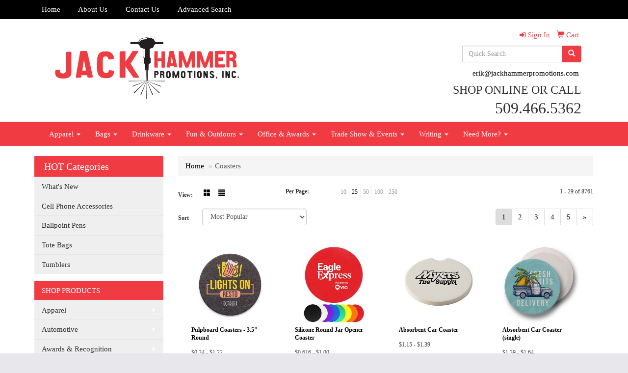

--- FILE ---
content_type: text/html
request_url: https://www.jackhammerpromotions.com/ws/ws.dll/StartSrch?UID=6295&WENavID=15428965
body_size: 8548
content:
<!DOCTYPE html>  <!-- WebExpress Embedded iFrame Page : Product Search Results List -->
<html lang="en">
  <head>
    <meta charset="utf-8">
    <meta http-equiv="X-UA-Compatible" content="IE=edge">
    <meta name="viewport" content="width=device-width, initial-scale=1">
    <!-- The above 3 meta tags *must* come first in the head; any other head content must come *after* these tags -->
    
    <!-- Bootstrap core CSS -->
    <link href="/distsite/styles/7/common/css/bootstrap.min.css" rel="stylesheet">
	<!-- Flexslider -->
    <link href="/distsite/styles/7/common/css/flexslider.css" rel="stylesheet">
	<!-- Custom styles for this theme -->
    <link href="/we/we.dll/StyleSheet?UN=6295&Type=WETheme-PS&TS=43945.436099537" rel="stylesheet">
	<link href="/distsite/styles/7/common/css/font-awesome.min.css" rel="stylesheet">
  <style>
#header-btm{padding-top:0px;}
</style>
    <!-- HTML5 shim and Respond.js for IE8 support of HTML5 elements and media queries -->
    <!--[if lt IE 9]>
      <script src="https://oss.maxcdn.com/html5shiv/3.7.2/html5shiv.min.js"></script>
      <script src="https://oss.maxcdn.com/respond/1.4.2/respond.min.js"></script>
    <![endif]-->

		<style>
		.show-more {
  display: none;
  cursor: pointer;
}</style>
</head>

<body style="background:#fff;">

	<div class="col-lg-12 col-md-12 col-sm-12 container page" style="padding:0px;margin:0px;">
      <div id="main-content" class="row" style="margin:0px 2px 0px 0px;">

<!-- main content -->



        <div class="category-header">

        	<!-- Category Banner -->
<!--        	<img class="img-responsive" src="http://placehold.it/1150x175/1893d1/ffffff">
-->

            <!-- Breadcrumbs -->
            <ol class="breadcrumb"  >
              <li><a href="https://www.jackhammerpromotions.com" target="_top">Home</a></li>
              <li class="active">Coasters</li>
            </ol>

            <!-- Category Text -->
<!--
        	<h1>Custom Tote Bags</h1>
            <p>Lorem ipsum dolor sit amet, consectetur adipiscing elit, sed do eiusmod tempor incididunt ut labore et dolore magna aliqua. Ut enim ad minim veniam, quis nostrud exercitation ullamco laboris nisi ut aliquip ex ea commodo consequat.</p>
        </div>
-->
        	<!-- Hide Section Mobile -->
        	<div class="row pr-list-filters hidden-xs">

               <div id="list-controls" class="col-sm-3">

                  <form class="form-horizontal">
                    <div class="form-group">
                      <label class="col-sm-2 col-xs-3 control-label">View:</label>
                      <div class="col-sm-10 col-xs-9">
			
                          <a href="/ws/ws.dll/StartSrch?UID=6295&WENavID=15428965&View=T&ST=26011921150621854884375061" class="btn btn-control grid"><span class="glyphicon glyphicon-th-large"></span></a>
                          <a href="/ws/ws.dll/StartSrch?UID=6295&WENavID=15428965&View=L&ST=26011921150621854884375061" class="btn btn-control"><span class="glyphicon glyphicon-align-justify"></span></a>
			
                      </div>
                    </div><!--/formgroup-->
                  </form>

               </div>

               <div class="col-sm-4 remove-pad">
                	<div class="form-group" >
                      <label class="col-sm-5 control-label">Per Page:</label>
                      <div class="col-sm-7 remove-pad">
                        <ul class="per-page notranslate">
							<li><a href="/ws/ws.dll/StartSrch?UID=6295&WENavID=15428965&ST=26011921150621854884375061&PPP=10" title="Show 10 per page" onMouseOver="window.status='Show 10 per page';return true;" onMouseOut="window.status='';return true;">10</a></li><li class="active"><a href="/ws/ws.dll/StartSrch?UID=6295&WENavID=15428965&ST=26011921150621854884375061&PPP=25" title="Show 25 per page" onMouseOver="window.status='Show 25 per page';return true;" onMouseOut="window.status='';return true;">25</a></li><li><a href="/ws/ws.dll/StartSrch?UID=6295&WENavID=15428965&ST=26011921150621854884375061&PPP=50" title="Show 50 per page" onMouseOver="window.status='Show 50 per page';return true;" onMouseOut="window.status='';return true;">50</a></li><li><a href="/ws/ws.dll/StartSrch?UID=6295&WENavID=15428965&ST=26011921150621854884375061&PPP=100" title="Show 100 per page" onMouseOver="window.status='Show 100 per page';return true;" onMouseOut="window.status='';return true;">100</a></li><li><a href="/ws/ws.dll/StartSrch?UID=6295&WENavID=15428965&ST=26011921150621854884375061&PPP=250" title="Show 250 per page" onMouseOver="window.status='Show 250 per page';return true;" onMouseOut="window.status='';return true;">250</a></li>
                        </ul>
                      </div>
               		</div><!--/formgroup-->
               </div> <!-- /.col-sm-4 -->
               <div class="col-sm-5">
					<p class="pr-showing">1 - 29 of  8761</p>
               </div>

            </div><!-- /.row-->
        <!-- /End Hidden Mobile -->

            <div class="row pr-list-filters">

              <div class="col-sm-4 hidden-xs">
<script>
function GoToNewURL(entered)
{
	to=entered.options[entered.selectedIndex].value;
	if (to>"") {
		location=to;
		entered.selectedIndex=0;
	}
}
</script>
                <form class="form-horizontal">
                  <div class="form-group">
                      <label class="col-xs-2 col-sm-2 control-label sort">Sort</label>
                      <div class="col-xs-10 col-sm-10">
                         <select class="form-control sort" onchange="GoToNewURL(this);">
							<option value="/ws/ws.dll/StartSrch?UID=6295&WENavID=15428965&Sort=0">Best Match</option><option value="/ws/ws.dll/StartSrch?UID=6295&WENavID=15428965&Sort=3" selected>Most Popular</option><option value="/ws/ws.dll/StartSrch?UID=6295&WENavID=15428965&Sort=1">Price (Low to High)</option><option value="/ws/ws.dll/StartSrch?UID=6295&WENavID=15428965&Sort=2">Price (High to Low)</option>
                        </select>
                      </div>
                    </div><!--/formgroup-->
                  </form>
                </div><!--/col4-->

                <div class="col-sm-8 col-xs-12">
                      <div class="text-center">
                        <ul class="pagination">
						  <!--
                          <li>
                            <a href="#" aria-label="Previous">
                              <span aria-hidden="true">&laquo;</span>
                            </a>
                          </li>
						  -->
							<li class="active"><a href="/ws/ws.dll/StartSrch?UID=6295&WENavID=15428965&ST=26011921150621854884375061&Start=0" title="Page 1" onMouseOver="window.status='Page 1';return true;" onMouseOut="window.status='';return true;"><span class="notranslate">1<span></a></li><li><a href="/ws/ws.dll/StartSrch?UID=6295&WENavID=15428965&ST=26011921150621854884375061&Start=28" title="Page 2" onMouseOver="window.status='Page 2';return true;" onMouseOut="window.status='';return true;"><span class="notranslate">2<span></a></li><li><a href="/ws/ws.dll/StartSrch?UID=6295&WENavID=15428965&ST=26011921150621854884375061&Start=56" title="Page 3" onMouseOver="window.status='Page 3';return true;" onMouseOut="window.status='';return true;"><span class="notranslate">3<span></a></li><li><a href="/ws/ws.dll/StartSrch?UID=6295&WENavID=15428965&ST=26011921150621854884375061&Start=84" title="Page 4" onMouseOver="window.status='Page 4';return true;" onMouseOut="window.status='';return true;"><span class="notranslate">4<span></a></li><li><a href="/ws/ws.dll/StartSrch?UID=6295&WENavID=15428965&ST=26011921150621854884375061&Start=112" title="Page 5" onMouseOver="window.status='Page 5';return true;" onMouseOut="window.status='';return true;"><span class="notranslate">5<span></a></li>
						  
                          <li>
                            <a href="/ws/ws.dll/StartSrch?UID=6295&WENavID=15428965&Start=28&ST=26011921150621854884375061" aria-label="Next">
                              <span aria-hidden="true">&raquo;</span>
                            </a>
                          </li>
						  
                        </ul>
                      </div>

					<div class="clear"></div>

                </div> <!--/col-12-->

            </div><!--/row-->

        	<div class="clear"></div>

            <div class="row visible-xs-block">
                	<div class="col-xs-12">

                      <p class="pr-showing">1 - 29 of  8761</p>

                      <div class="btn-group pull-right" role="group">

						  
                          <a href="/ws/ws.dll/StartSrch?UID=6295&WENavID=15428965&View=T&ST=26011921150621854884375061" class="btn btn-control grid"><span class="glyphicon glyphicon-th-large"></span></a>
                          <a href="/ws/ws.dll/StartSrch?UID=6295&WENavID=15428965&View=L&ST=26011921150621854884375061" class="btn btn-control"><span class="glyphicon glyphicon-align-justify"></span></a>
						  

                          <div class="btn-group" role="group">
                            <button type="button" class="btn btn-white dropdown-toggle" data-toggle="dropdown" aria-haspopup="true" aria-expanded="false">
                              Sort <span class="caret"></span>
                            </button>
                            <ul class="dropdown-menu dropdown-menu-right">
								<li><a href="/ws/ws.dll/StartSrch?UID=6295&WENavID=15428965&Sort=0">Best Match</a></li><li class="active"><a href="/ws/ws.dll/StartSrch?UID=6295&WENavID=15428965&Sort=3">Most Popular</a></li><li><a href="/ws/ws.dll/StartSrch?UID=6295&WENavID=15428965&Sort=1">Price (Low to High)</a></li><li><a href="/ws/ws.dll/StartSrch?UID=6295&WENavID=15428965&Sort=2">Price (High to Low)</a></li>
                            </ul>
                          </div>

                      </div>
                    </div><!--/.col12 -->
            </div><!-- row -->

<!-- Product Results List -->
<ul class="thumbnail-list"><a name="0" href="#" alt="Item 0"></a>
<li>
 <a href="https://www.jackhammerpromotions.com/p/MBOJC-NWHTQ/pulpboard-coasters-3.5-round" target="_parent" alt="Pulpboard Coasters - 3.5&quot; Round">
 <div class="pr-list-grid">
		<img class="img-responsive" src="/ws/ws.dll/QPic?SN=52278&P=396332602&I=0&PX=300" alt="Pulpboard Coasters - 3.5&quot; Round">
		<p class="pr-name">Pulpboard Coasters - 3.5&quot; Round</p>
		<p class="pr-price"  ><span class="notranslate">$0.34</span> - <span class="notranslate">$1.22</span></p>
		<p class="pr-number"  ><span class="notranslate">Item #MBOJC-NWHTQ</span></p>
 </div>
 </a>
</li>
<a name="1" href="#" alt="Item 1"></a>
<li>
 <a href="https://www.jackhammerpromotions.com/p/SBOEB-NMQJB/silicone-round-jar-opener-coaster" target="_parent" alt="Silicone Round Jar Opener Coaster">
 <div class="pr-list-grid">
		<img class="img-responsive" src="/ws/ws.dll/QPic?SN=69533&P=186162651&I=0&PX=300" alt="Silicone Round Jar Opener Coaster">
		<p class="pr-name">Silicone Round Jar Opener Coaster</p>
		<p class="pr-price"  ><span class="notranslate">$0.616</span> - <span class="notranslate">$1.00</span></p>
		<p class="pr-number"  ><span class="notranslate">Item #SBOEB-NMQJB</span></p>
 </div>
 </a>
</li>
<a name="2" href="#" alt="Item 2"></a>
<li>
 <a href="https://www.jackhammerpromotions.com/p/YBMCF-NNTRN/absorbent-car-coaster" target="_parent" alt="Absorbent Car Coaster">
 <div class="pr-list-grid">
		<img class="img-responsive" src="/ws/ws.dll/QPic?SN=50018&P=746182475&I=0&PX=300" alt="Absorbent Car Coaster">
		<p class="pr-name">Absorbent Car Coaster</p>
		<p class="pr-price"  ><span class="notranslate">$1.15</span> - <span class="notranslate">$1.39</span></p>
		<p class="pr-number"  ><span class="notranslate">Item #YBMCF-NNTRN</span></p>
 </div>
 </a>
</li>
<a name="3" href="#" alt="Item 3"></a>
<li>
 <a href="https://www.jackhammerpromotions.com/p/CVRGH-OJTJL/absorbent-car-coaster-single" target="_parent" alt="Absorbent Car Coaster (single)">
 <div class="pr-list-grid">
		<img class="img-responsive" src="/ws/ws.dll/QPic?SN=67279&P=726568937&I=0&PX=300" alt="Absorbent Car Coaster (single)">
		<p class="pr-name">Absorbent Car Coaster (single)</p>
		<p class="pr-price"  ><span class="notranslate">$1.39</span> - <span class="notranslate">$1.64</span></p>
		<p class="pr-number"  ><span class="notranslate">Item #CVRGH-OJTJL</span></p>
 </div>
 </a>
</li>
<a name="4" href="#" alt="Item 4"></a>
<li>
 <a href="https://www.jackhammerpromotions.com/p/RVRFJ-OJTJX/square-ceramic-coaster" target="_parent" alt="Square Ceramic Coaster">
 <div class="pr-list-grid">
		<img class="img-responsive" src="/ws/ws.dll/QPic?SN=67279&P=556568949&I=0&PX=300" alt="Square Ceramic Coaster">
		<p class="pr-name">Square Ceramic Coaster</p>
		<p class="pr-price"  ><span class="notranslate">$2.35</span> - <span class="notranslate">$2.99</span></p>
		<p class="pr-number"  ><span class="notranslate">Item #RVRFJ-OJTJX</span></p>
 </div>
 </a>
</li>
<a name="5" href="#" alt="Item 5"></a>
<li>
 <a href="https://www.jackhammerpromotions.com/p/LXRBG-LPJUG/bamboo-coaster" target="_parent" alt="Bamboo Coaster">
 <div class="pr-list-grid">
		<img class="img-responsive" src="/ws/ws.dll/QPic?SN=50018&P=125296986&I=0&PX=300" alt="Bamboo Coaster">
		<p class="pr-name">Bamboo Coaster</p>
		<p class="pr-price"  ><span class="notranslate">$1.85</span> - <span class="notranslate">$2.15</span></p>
		<p class="pr-number"  ><span class="notranslate">Item #LXRBG-LPJUG</span></p>
 </div>
 </a>
</li>
<a name="6" href="#" alt="Item 6"></a>
<li>
 <a href="https://www.jackhammerpromotions.com/p/PYRCJ-EKSFR/40-pt.-pulpboard-coaster-3.5-round" target="_parent" alt="40 pt. Pulpboard Coaster, 3.5&quot; Round">
 <div class="pr-list-grid">
		<img class="img-responsive" src="/ws/ws.dll/QPic?SN=53600&P=902015979&I=0&PX=300" alt="40 pt. Pulpboard Coaster, 3.5&quot; Round">
		<p class="pr-name">40 pt. Pulpboard Coaster, 3.5&quot; Round</p>
		<p class="pr-price"  ><span class="notranslate">$0.252</span> - <span class="notranslate">$0.536</span></p>
		<p class="pr-number"  ><span class="notranslate">Item #PYRCJ-EKSFR</span></p>
 </div>
 </a>
</li>
<a name="7" href="#" alt="Item 7"></a>
<li>
 <a href="https://www.jackhammerpromotions.com/p/MZIIA-RSNKC/sublimated-recycled-rubber-car-coaster" target="_parent" alt="Sublimated Recycled Rubber Car Coaster">
 <div class="pr-list-grid">
		<img class="img-responsive" src="/ws/ws.dll/QPic?SN=50018&P=398094010&I=0&PX=300" alt="Sublimated Recycled Rubber Car Coaster">
		<p class="pr-name">Sublimated Recycled Rubber Car Coaster</p>
		<p class="pr-price"  ><span class="notranslate">$0.79</span> - <span class="notranslate">$1.05</span></p>
		<p class="pr-number"  ><span class="notranslate">Item #MZIIA-RSNKC</span></p>
 </div>
 </a>
</li>
<a name="8" href="#" alt="Item 8"></a>
<li>
 <a href="https://www.jackhammerpromotions.com/p/WVRCI-OJTLA/square-slate-coaster" target="_parent" alt="Square Slate Coaster">
 <div class="pr-list-grid">
		<img class="img-responsive" src="/ws/ws.dll/QPic?SN=67279&P=146568978&I=0&PX=300" alt="Square Slate Coaster">
		<p class="pr-name">Square Slate Coaster</p>
		<p class="pr-price"  ><span class="notranslate">$3.34</span> - <span class="notranslate">$5.18</span></p>
		<p class="pr-number"  ><span class="notranslate">Item #WVRCI-OJTLA</span></p>
 </div>
 </a>
</li>
<a name="9" href="#" alt="Item 9"></a>
<li>
 <a href="https://www.jackhammerpromotions.com/p/TVRHG-OJTJA/4-acacia-wood-round-coaster-set-with-black-metal-stand" target="_parent" alt="4 Acacia Wood Round Coaster Set with Black Metal Stand">
 <div class="pr-list-grid">
		<img class="img-responsive" src="/ws/ws.dll/QPic?SN=67279&P=396568926&I=0&PX=300" alt="4 Acacia Wood Round Coaster Set with Black Metal Stand">
		<p class="pr-name">4 Acacia Wood Round Coaster Set with Black Metal Stand</p>
		<p class="pr-price"  ><span class="notranslate">$16.49</span> - <span class="notranslate">$23.27</span></p>
		<p class="pr-number"  ><span class="notranslate">Item #TVRHG-OJTJA</span></p>
 </div>
 </a>
</li>
<a name="10" href="#" alt="Item 10"></a>
<li>
 <a href="https://www.jackhammerpromotions.com/p/GVIAJ-QSAEL/bamboo-coaster-with-concealed-bottle-opener" target="_parent" alt="Bamboo Coaster with Concealed Bottle Opener">
 <div class="pr-list-grid">
		<img class="img-responsive" src="/ws/ws.dll/QPic?SN=67337&P=737628099&I=0&PX=300" alt="Bamboo Coaster with Concealed Bottle Opener">
		<p class="pr-name">Bamboo Coaster with Concealed Bottle Opener</p>
		<p class="pr-price"  ><span class="notranslate">$1.19</span> - <span class="notranslate">$2.85</span></p>
		<p class="pr-number"  ><span class="notranslate">Item #GVIAJ-QSAEL</span></p>
 </div>
 </a>
</li>
<a name="11" href="#" alt="Item 11"></a>
<li>
 <a href="https://www.jackhammerpromotions.com/p/DVNCF-OTKHZ/bonded-leather-round-coaster-single" target="_parent" alt="Bonded Leather Round Coaster Single">
 <div class="pr-list-grid">
		<img class="img-responsive" src="/ws/ws.dll/QPic?SN=67279&P=106738575&I=0&PX=300" alt="Bonded Leather Round Coaster Single">
		<p class="pr-name">Bonded Leather Round Coaster Single</p>
		<p class="pr-price"  ><span class="notranslate">$2.64</span> - <span class="notranslate">$3.21</span></p>
		<p class="pr-number"  ><span class="notranslate">Item #DVNCF-OTKHZ</span></p>
 </div>
 </a>
</li>
<a name="12" href="#" alt="Item 12"></a>
<li>
 <a href="https://www.jackhammerpromotions.com/p/VZKGF-QMRIH/vintage-record-coaster" target="_parent" alt="Vintage Record Coaster">
 <div class="pr-list-grid">
		<img class="img-responsive" src="/ws/ws.dll/QPic?SN=67279&P=307534235&I=0&PX=300" alt="Vintage Record Coaster">
		<p class="pr-name">Vintage Record Coaster</p>
		<p class="pr-price"  ><span class="notranslate">$2.07</span> - <span class="notranslate">$2.17</span></p>
		<p class="pr-number"  ><span class="notranslate">Item #VZKGF-QMRIH</span></p>
 </div>
 </a>
</li>
<a name="13" href="#" alt="Item 13"></a>
<li>
 <a href="https://www.jackhammerpromotions.com/p/JVNID-JRZBL/absorbent-stone-car-coaster-set" target="_parent" alt="Absorbent Stone Car Coaster Set">
 <div class="pr-list-grid">
		<img class="img-responsive" src="/ws/ws.dll/QPic?SN=50320&P=134428513&I=0&PX=300" alt="Absorbent Stone Car Coaster Set">
		<p class="pr-name">Absorbent Stone Car Coaster Set</p>
		<p class="pr-price"  ><span class="notranslate">$2.99</span> - <span class="notranslate">$3.67</span></p>
		<p class="pr-number"  ><span class="notranslate">Item #JVNID-JRZBL</span></p>
 </div>
 </a>
</li>
<a name="14" href="#" alt="Item 14"></a>
<li>
 <a href="https://www.jackhammerpromotions.com/p/SVRGB-OJTJF/square-bamboo-coaster" target="_parent" alt="Square Bamboo Coaster">
 <div class="pr-list-grid">
		<img class="img-responsive" src="/ws/ws.dll/QPic?SN=67279&P=326568931&I=0&PX=300" alt="Square Bamboo Coaster">
		<p class="pr-name">Square Bamboo Coaster</p>
		<p class="pr-price"  ><span class="notranslate">$2.29</span> - <span class="notranslate">$2.91</span></p>
		<p class="pr-number"  ><span class="notranslate">Item #SVRGB-OJTJF</span></p>
 </div>
 </a>
</li>
<a name="15" href="#" alt="Item 15"></a>
<li>
 <a href="https://www.jackhammerpromotions.com/p/NVRFE-OJTJS/round-ceramic-coaster-with-cork-base" target="_parent" alt="Round Ceramic Coaster with Cork Base">
 <div class="pr-list-grid">
		<img class="img-responsive" src="/ws/ws.dll/QPic?SN=67279&P=556568944&I=0&PX=300" alt="Round Ceramic Coaster with Cork Base">
		<p class="pr-name">Round Ceramic Coaster with Cork Base</p>
		<p class="pr-price"  ><span class="notranslate">$2.30</span> - <span class="notranslate">$2.92</span></p>
		<p class="pr-number"  ><span class="notranslate">Item #NVRFE-OJTJS</span></p>
 </div>
 </a>
</li>
<a name="16" href="#" alt="Item 16"></a>
<li>
 <a href="https://www.jackhammerpromotions.com/p/VCPHC-JGTYO/single-round-stone-coaster" target="_parent" alt="Single Round Stone Coaster">
 <div class="pr-list-grid">
		<img class="img-responsive" src="/ws/ws.dll/QPic?SN=50320&P=994231722&I=0&PX=300" alt="Single Round Stone Coaster">
		<p class="pr-name">Single Round Stone Coaster</p>
		<p class="pr-price"  ><span class="notranslate">$2.07</span> - <span class="notranslate">$2.54</span></p>
		<p class="pr-number"  ><span class="notranslate">Item #VCPHC-JGTYO</span></p>
 </div>
 </a>
</li>
<a name="17" href="#" alt="Item 17"></a>
<li>
 <a href="https://www.jackhammerpromotions.com/p/VWQCA-RHYAW/bamboo-coaster-with-bottle-opener" target="_parent" alt="Bamboo Coaster with Bottle Opener">
 <div class="pr-list-grid">
		<img class="img-responsive" src="/ws/ws.dll/QPic?SN=60462&P=537907870&I=0&PX=300" alt="Bamboo Coaster with Bottle Opener">
		<p class="pr-name">Bamboo Coaster with Bottle Opener</p>
		<p class="pr-price"  ><span class="notranslate">$2.05</span> - <span class="notranslate">$2.47</span></p>
		<p class="pr-number"  ><span class="notranslate">Item #VWQCA-RHYAW</span></p>
 </div>
 </a>
</li>
<a name="18" href="#" alt="Item 18"></a>
<li>
 <a href="https://www.jackhammerpromotions.com/p/OUODH-FRIWP/4-round-paper-disposable-coaster" target="_parent" alt="4&quot; Round Paper Disposable Coaster">
 <div class="pr-list-grid">
		<img class="img-responsive" src="/ws/ws.dll/QPic?SN=54214&P=742589667&I=0&PX=300" alt="4&quot; Round Paper Disposable Coaster">
		<p class="pr-name">4&quot; Round Paper Disposable Coaster</p>
		<p class="pr-price"  ><span class="notranslate">$0.082</span> - <span class="notranslate">$0.182</span></p>
		<p class="pr-number"  ><span class="notranslate">Item #OUODH-FRIWP</span></p>
 </div>
 </a>
</li>
<a name="19" href="#" alt="Item 19"></a>
<li>
 <a href="https://www.jackhammerpromotions.com/p/KBQEH-QGION/round-cork-coaster" target="_parent" alt="Round Cork Coaster">
 <div class="pr-list-grid">
		<img class="img-responsive" src="/ws/ws.dll/QPic?SN=52510&P=177422857&I=0&PX=300" alt="Round Cork Coaster">
		<p class="pr-name">Round Cork Coaster</p>
		<p class="pr-price"  ><span class="notranslate">$0.56</span> - <span class="notranslate">$0.68</span></p>
		<p class="pr-number"  ><span class="notranslate">Item #KBQEH-QGION</span></p>
 </div>
 </a>
</li>
<a name="20" href="#" alt="Item 20"></a>
<li>
 <a href="https://www.jackhammerpromotions.com/p/QVNFC-IEDPM/natural-leather-coaster--circle--3-78-dia." target="_parent" alt="Natural Leather Coaster | Circle | 3 7/8&quot; dia.">
 <div class="pr-list-grid">
		<img class="img-responsive" src="/ws/ws.dll/QPic?SN=57610&P=313728542&I=0&PX=300" alt="Natural Leather Coaster | Circle | 3 7/8&quot; dia.">
		<p class="pr-name">Natural Leather Coaster | Circle | 3 7/8&quot; dia.</p>
		<p class="pr-price"  ><span class="notranslate">$2.38</span> - <span class="notranslate">$2.78</span></p>
		<p class="pr-number"  ><span class="notranslate">Item #QVNFC-IEDPM</span></p>
 </div>
 </a>
</li>
<a name="21" href="#" alt="Item 21"></a>
<li>
 <a href="https://www.jackhammerpromotions.com/p/LVRHJ-OJTJD/2-pc.-acacia-wood--marble-coaster-set" target="_parent" alt="2 Pc. Acacia Wood &amp; Marble Coaster Set">
 <div class="pr-list-grid">
		<img class="img-responsive" src="/ws/ws.dll/QPic?SN=67279&P=596568929&I=0&PX=300" alt="2 Pc. Acacia Wood &amp; Marble Coaster Set">
		<p class="pr-name">2 Pc. Acacia Wood &amp; Marble Coaster Set</p>
		<p class="pr-price"  ><span class="notranslate">$14.99</span> - <span class="notranslate">$20.21</span></p>
		<p class="pr-number"  ><span class="notranslate">Item #LVRHJ-OJTJD</span></p>
 </div>
 </a>
</li>
<a name="22" href="#" alt="Item 22"></a>
<li>
 <a href="https://www.jackhammerpromotions.com/p/DDMAG-JEZTO/full-color-4-square-coaster" target="_parent" alt="Full Color 4&quot; Square Coaster">
 <div class="pr-list-grid">
		<img class="img-responsive" src="/ws/ws.dll/QPic?SN=68218&P=174200496&I=0&PX=300" alt="Full Color 4&quot; Square Coaster">
		<p class="pr-name">Full Color 4&quot; Square Coaster</p>
		<p class="pr-price"  ><span class="notranslate">$0.87</span> - <span class="notranslate">$1.14</span></p>
		<p class="pr-number"  ><span class="notranslate">Item #DDMAG-JEZTO</span></p>
 </div>
 </a>
</li>
<a name="23" href="#" alt="Item 23"></a>
<li>
 <a href="https://www.jackhammerpromotions.com/p/DXNCA-ISVHQ/4-square-60-point-pulp-board-coaster" target="_parent" alt="4&quot; Square 60 Point Pulp Board Coaster">
 <div class="pr-list-grid">
		<img class="img-responsive" src="/ws/ws.dll/QPic?SN=50202&P=903986570&I=0&PX=300" alt="4&quot; Square 60 Point Pulp Board Coaster">
		<p class="pr-name">4&quot; Square 60 Point Pulp Board Coaster</p>
		<p class="pr-price"  ><span class="notranslate">$0.25</span> - <span class="notranslate">$0.96</span></p>
		<p class="pr-number"  ><span class="notranslate">Item #DXNCA-ISVHQ</span></p>
 </div>
 </a>
</li>
<a name="24" href="#" alt="Item 24"></a>
<li>
 <a href="https://www.jackhammerpromotions.com/p/CDMAG-QBBYE/pulpboard-coaster-custom-premium-print-4-round-medium-weight-40-pt." target="_parent" alt="Pulpboard Coaster - Custom Premium Print - 4&quot; Round Medium Weight 40 pt.">
 <div class="pr-list-grid">
		<img class="img-responsive" src="/ws/ws.dll/QPic?SN=52327&P=507330496&I=0&PX=300" alt="Pulpboard Coaster - Custom Premium Print - 4&quot; Round Medium Weight 40 pt.">
		<p class="pr-name">Pulpboard Coaster - Custom Premium Print - 4&quot; Round Medium Weight 40 pt.</p>
		<p class="pr-price"  style="display:none;" ></p>
		<p class="pr-number"  ><span class="notranslate">Item #CDMAG-QBBYE</span></p>
 </div>
 </a>
</li>
<a name="25" href="#" alt="Item 25"></a>
<li>
 <a href="https://www.jackhammerpromotions.com/p/EYNFD-JYQEP/full-color-3-round-car-coaster" target="_parent" alt="Full Color 3&quot; Round Car Coaster">
 <div class="pr-list-grid">
		<img class="img-responsive" src="/ws/ws.dll/QPic?SN=68218&P=964545543&I=0&PX=300" alt="Full Color 3&quot; Round Car Coaster">
		<p class="pr-name">Full Color 3&quot; Round Car Coaster</p>
		<p class="pr-price"  ><span class="notranslate">$0.78</span> - <span class="notranslate">$1.08</span></p>
		<p class="pr-number"  ><span class="notranslate">Item #EYNFD-JYQEP</span></p>
 </div>
 </a>
</li>
<a name="26" href="#" alt="Item 26"></a>
<li>
 <a href="https://www.jackhammerpromotions.com/p/ZVRHH-OJTJB/4-pc.-acacia-wood-square-coaster-set-with-black-metal-stand" target="_parent" alt="4 Pc. Acacia Wood Square Coaster Set with Black Metal Stand">
 <div class="pr-list-grid">
		<img class="img-responsive" src="/ws/ws.dll/QPic?SN=67279&P=796568927&I=0&PX=300" alt="4 Pc. Acacia Wood Square Coaster Set with Black Metal Stand">
		<p class="pr-name">4 Pc. Acacia Wood Square Coaster Set with Black Metal Stand</p>
		<p class="pr-price"  ><span class="notranslate">$16.49</span> - <span class="notranslate">$23.27</span></p>
		<p class="pr-number"  ><span class="notranslate">Item #ZVRHH-OJTJB</span></p>
 </div>
 </a>
</li>
<a name="27" href="#" alt="Item 27"></a>
<li>
 <a href="https://www.jackhammerpromotions.com/p/BBNBJ-MMLUJ/4-round-laserable-leatherette-coaster-laser-engraved" target="_parent" alt="4&quot; Round Laserable Leatherette Coaster Laser Engraved">
 <div class="pr-list-grid">
		<img class="img-responsive" src="/ws/ws.dll/QPic?SN=51407&P=155702589&I=0&PX=300" alt="4&quot; Round Laserable Leatherette Coaster Laser Engraved">
		<p class="pr-name">4&quot; Round Laserable Leatherette Coaster Laser Engraved</p>
		<p class="pr-price"  ><span class="notranslate">$4.015</span> - <span class="notranslate">$4.345</span></p>
		<p class="pr-number"  ><span class="notranslate">Item #BBNBJ-MMLUJ</span></p>
 </div>
 </a>
</li>
</ul>

<!-- Footer pagination -->
<div class="row">
<div class="col-sm-12 col-xs-12">
             <div class="text-center">
                <ul class="pagination">
						  <!--
                          <li>
                            <a href="#" aria-label="Previous">
                              <span aria-hidden="true">&laquo;</span>
                            </a>
                          </li>
						  -->
							<li class="active"><a href="/ws/ws.dll/StartSrch?UID=6295&WENavID=15428965&ST=26011921150621854884375061&Start=0" title="Page 1" onMouseOver="window.status='Page 1';return true;" onMouseOut="window.status='';return true;"><span class="notranslate">1<span></a></li><li><a href="/ws/ws.dll/StartSrch?UID=6295&WENavID=15428965&ST=26011921150621854884375061&Start=28" title="Page 2" onMouseOver="window.status='Page 2';return true;" onMouseOut="window.status='';return true;"><span class="notranslate">2<span></a></li><li><a href="/ws/ws.dll/StartSrch?UID=6295&WENavID=15428965&ST=26011921150621854884375061&Start=56" title="Page 3" onMouseOver="window.status='Page 3';return true;" onMouseOut="window.status='';return true;"><span class="notranslate">3<span></a></li><li><a href="/ws/ws.dll/StartSrch?UID=6295&WENavID=15428965&ST=26011921150621854884375061&Start=84" title="Page 4" onMouseOver="window.status='Page 4';return true;" onMouseOut="window.status='';return true;"><span class="notranslate">4<span></a></li><li><a href="/ws/ws.dll/StartSrch?UID=6295&WENavID=15428965&ST=26011921150621854884375061&Start=112" title="Page 5" onMouseOver="window.status='Page 5';return true;" onMouseOut="window.status='';return true;"><span class="notranslate">5<span></a></li>
						  
                          <li>
                            <a href="/ws/ws.dll/StartSrch?UID=6295&WENavID=15428965&Start=28&ST=26011921150621854884375061" aria-label="Next">
                              <span aria-hidden="true">&raquo;</span>
                            </a>
                          </li>
						  
                </ul>
              </div>
</div>
</div>

<!-- Custom footer -->
<p><font face="Verdana" size="2"><p style="text-align: center;"><strong>It's always free to submit a request for more info or to request a quote on as many products as you'd like. When choosing to place an order we will confirm all of the details before processing your payment.</strong></p>
<p style="text-align: center;">Order total does not include screen/setup and freight. Additional charges may be needed for artwork revisions, proofs, or PMS color matches. Pricing and products are also subject to availability. We will contact you if product is unavailable with an alternative selection. You will be contacted personally before any order is placed to confirm your order. Our mission is to make your promotion the best it can be! We want you to get your products on time and at the best possible price!</p></font></p>

<!-- end main content -->

      </div> <!-- /.row -->
    </div> <!-- /container -->

	<!-- Bootstrap core JavaScript
    ================================================== -->
    <!-- Placed at the end of the document so the pages load faster -->
    <script src="/distsite/styles/7/common/js/jquery.min.js"></script>
    <script src="/distsite/styles/7/common/js/bootstrap.min.js"></script>
    <!-- IE10 viewport hack for Surface/desktop Windows 8 bug -->
    <script src="/distsite/styles/7/common/js/ie10-viewport-bug-workaround.js"></script>

	<!-- iFrame Resizer -->
	<script src="/js/iframeResizer.contentWindow.min.js" type="text/javascript"></script>
	<script type="text/javascript" src="/js/IFrameUtils.js?20150930"></script> <!-- For custom iframe integration functions (not resizing) -->
	<script>ScrollParentToTop();</script>
	<script>
		$(function () {
  			$('[data-toggle="tooltip"]').tooltip()
		})

    function PostAdStatToService(AdID, Type)
{
  var URL = '/we/we.dll/AdStat?AdID='+ AdID + '&Type=' +Type;

  // Try using sendBeacon.  Some browsers may block this.
  if (navigator && navigator.sendBeacon) {
      navigator.sendBeacon(URL);
  }
}

	</script>


	<!-- Custom - This page only -->

	<!-- Tile cell height equalizer -->
<!--
	<script src="/distsite/styles/7/common/js/jquery.matchHeight-min.js"></script>
	<script>
		$(function() {
    		$('.pr-list-grid').matchHeight();
		});
	</script>
-->
	<!-- End custom -->



</body>
</html>
